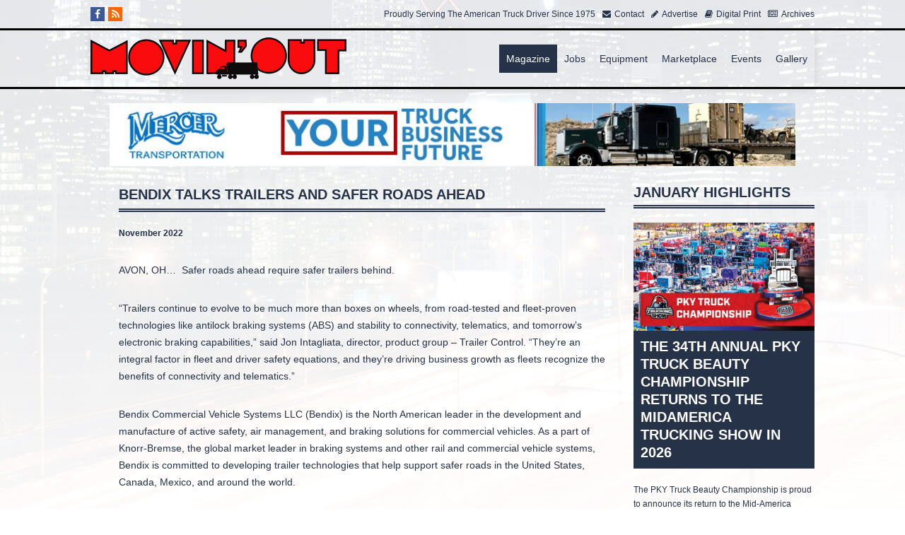

--- FILE ---
content_type: text/css
request_url: https://www.movinout.com/jobs/css/packed.css
body_size: -303
content:
@charset "utf-8";
/* CSS Document */

@import url(reset.css);
@import url(structure.css);
@import url(navigation.css);
@import url(content.css);
@import url(tables.css);
@import url(forms.css);

@import url(signup.css);

@import url(responsive.css);

@import url(theme.css);


--- FILE ---
content_type: text/css
request_url: https://www.movinout.com/css/website.css
body_size: 505
content:

a.button.count {
	padding: 5px 15px;
	
	line-height: 30px;
}

a.button.count span {
	display: inline-block;
	
	margin-right: 5px;
	width: 30px;
	
	border-radius: 50%;
	
	color: #000; /* black */
	font-weight: bold;
	
	background-color: #fff; /* white */
}





.col-1-2:nth-child(2n + 1) {
	clear: left;
}





main figure {
	/*padding-bottom: 20%; /* dev */
	/*padding-bottom: 75%;
	
	background-color: #ddd; /* dev */
}

main figure/*.fit*/ {
	padding: 0;
	overflow: auto;
}

main figure/*.fit*/ img {
	position: relative;
	top: auto;
	left: auto;
	
	width: 100%;
	
	transform: none;
}





figure.placeholder {
	padding-bottom: 20%; /* dev */
	
	/*background-color: #ddd; /* dev */
}





ul.links {
	/*margin: 0 0 20px;*/
	margin: 0;
	padding: 10px 0 0;
	
	list-style: none;
	
	border-top: 1px dashed #000; /* dev */
}

ul.links li {
	margin: 0 0 10px;
	padding: 0 0 10px;
	
	border-bottom: 1px dashed #000; /* dev */
}

ul.links li:last-child {
	margin-bottom: 0;
}





ul.results {
	margin: 0;
	padding: 20px 0 0;
	
	list-style: none;
	
	border-top: 1px dashed #000; /* dev */
}

ul.results:before,
ul.results:after {
	display: table;
	
	clear: both;
	
	content: " ";
}

ul.results li {
	margin: 0 0 20px;
	padding: 0 0 20px;
	
	border-bottom: 1px dashed #000; /* dev */
}

ul.results li:before,
ul.results li:after {
	display: table;
	
	clear: both;
	
	content: " ";
}

ul.results li:last-child {
	margin-bottom: 0;
}

ul.results div.image {
	float: left;
	
	padding-right: 20px;
	width: 30%;
	
	/*background-color: #cff; /* dev */
}

ul.results div.image a {
	display: block;
}

ul.results div.image figure {
	/*padding-bottom: 75%;*/
	padding-bottom: 50%; /* dev */
	overflow: hidden;
	
	/*background-color: #fc3; /* dev */
	/*background-color: #ddd; /* dev */
}

ul.results div.image figure img {
	position: absolute;
	top: 50%;
	left: 50%;
	
	width: auto;
	max-width: 100%;
	height: auto;
	max-height: 100%;	
	
	-webkit-transform: translate(-50%, -50%);
	    -ms-transform: translate(-50%, -50%);
	        transform: translate(-50%, -50%);
}

ul.results div.body {
	float: left;
	
	width: 70%;
}

ul.results h3 {
	margin: 0 0 10px;
	
	background-color: transparent;
}

ul.results h3 a {
	display: block;
}

ul.results div.meta {
	margin-bottom: 10px;
}





section {
	border: 1px dashed #f00; /* dev */
}

section.widget {
	border-color: #00f; /* dev */
}

section > h1:first-child,
section > h2:first-child,
section > h3:first-child,
section > h4:first-child,
section > h5:first-child,
section > h6:first-child {
	margin-top: 0;
}





div.article {
	/*margin-bottom: 20px;*/
	/*margin-bottom: 40px;*/
}

div.article div.image {
	margin-bottom: 20px;
	
	border-bottom: 1px dashed #f0f; /* dev */
}

div.article div.image a {
	display: block;
}

div.article div.image h3 {
	/*position: absolute;
	right: 0;
	bottom: 0;
	left: 0;*/
	
	margin: 0;
}

div.article div.meta {
	margin-bottom: 20px;
	
	background-color: #ff9; /* dev */
}

div.article div.meta:before,
div.article div.meta:after {
	display: table;
	
	clear: both;
	
	content: " ";
}

div.article div.meta div.about,
div.article div.meta div.social {
	float: left;
	
	width: 50%;
	
	background-color: #fcf; /* dev */
}

div.article div.meta div.social {
	text-align: right;
	
	background-color: #fc3; /* dev */
}

div.article div.description {
	/*margin-bottom: 20px;*/
}


--- FILE ---
content_type: text/css
request_url: https://www.movinout.com/global/global.css
body_size: 1345
content:

/* global: structure */

body {
	font: 12px/20px Arial, Helvetica, sans-serif;
	
	background-color: #f2f2f2; /* dev */
}

div.wrapper {
	margin: 20px auto;
	/*padding: 0 20px;
	max-width: 1024px;*/
	max-width: 100%;
	
	background-color: #cf9; /* dev */
}

div.container {
	margin: 0 auto;
	max-width: 1024px;
	
	background-color: #cff; /* dev */
}

header {
	padding: 10px 0;
	height: 80px;
	
	background-color: #ffc; /* dev */
}

header:before,
header:after {
	display: table;
	
	clear: both;
	
	content: " ";
}

main {
	/*padding-top: 40px;*/
	padding-top: 0;
}

main:before,
main:after {
	display: table;
	
	clear: both;
	
	content: " ";
}

article:before,
article:after {
	display: table;
	
	clear: both;
	
	content: " ";
}

aside:before,
aside:after {
	display: table;
	
	clear: both;
	
	content: " ";
}

article {
	float: left;
	
	/*padding-right: 40px;*/
	padding-right: 20px;
	width: 75%;
}

aside {
	float: right;
	
	width: 25%;
}

footer {
	/*margin-top: 40px;*/
	
	background-color: #ffc; /* dev */
}

/**/

main.home article,
main.jobs article,
main.companies article,
main.details article,
main.signup article,
main.listings article {
	float: none;
	
	padding: 0;
	width: 100%;
}

/**/

div.viewport {
	display: none;
	
	height: 20px;
	
	color: #fff; /* white */
	font-family: Arial, Helvetica, sans-serif;
	font-size: 12px;
	line-height: 20px;
	text-align: center;
	
	background-color: #00f; /* blue */
}





/* global: navigation */

nav ul {
	margin: 0;
	padding: 0;
	
	list-style: none;
}

nav ul:before,
nav ul:after {
	display: table;
	
	clear: both;
	
	content: " ";
}

nav li {
	float: left;
	
	margin: 0;
	padding: 0;
}

nav li a {
	display: block;
}





/* global: navigation: site */

nav.site {
	background-color: #9cf; /* dev */
}

nav.site li {
	margin-right: 10px;
}

nav.site li.active a {
	color: #f00; /* dev */
	font-weight: bold;
}





/* global: navigation: hamburger */

nav.site a.hamburger {
	display: none;
	
	position: absolute;
	top: 0;
	right: 0;
	
	text-decoration: none;
	
	/*background-color: #06f; /* blue */
	background-color: #263248; /* dark blue grey */
}

nav.site a.hamburger i.fa {
	display: block;
	
	width: 40px;
	height: 40px;
	
	color: #fff; /* white */
	font-size: 14px;
	line-height: 40px;
	text-align: center;
}

nav.site a.hamburger:hover {
	/*background-color: #039; /* darker blue */
	background-color: #263248; /* dark blue grey */
}

nav.site a.hamburger.active {
	/*background-color: #090; /* green */
}

nav.site a.hamburger.active i.fa.fa-bars::before {
	content: "\f00d"; /* fa-close */
}

@media screen and (max-width: 768px) {
	
	nav.site {
		/*display: none;*/
		
		position: absolute;
		right: 0;
		top: 10px;
		z-index: 900;
		
		/*padding: 20px 10px;*/
		width: auto;
		
		/*background-color: #06f; /* blue */
	}
	
	nav.site ul {
		/*display: block;*/
		display: none;
		
		margin-top: 40px;
		padding: 20px;
		
		/*background-color: transparent;*/
		/*background-color: #06f; /* blue */
		background-color: #263248; /* dark blue grey */
	}
	
	nav.site li {
		float: none;
		
		margin: 0;
	}
	
	nav.site li a {
		padding: 0 10px;
		
		color: #fff; /* white */
		text-align: left;
	}
	
	nav.site li a:hover,
	nav.site li.active a {
		/*color: #fff; /* white */
		color: #263248; /* dark blue grey */
		
		/*background-color: #039; /* darker blue */
		background-color: #fff; /* white */
	}
	
	nav.site a.hamburger {
		display: block;
	}
	
}




/* global: navigation: top */

nav.top {
	/*position: absolute;
	top: 0; 
	right: 0;*/
	
	background-color: #9fc; /* dev */
}

nav.top li {
	margin-left: 10px;
}

nav.top li.active a {
	color: #f00; /* dev */
	font-weight: bold;
}

nav.top li a i.fa {
	margin-right: 5px;
}





/* global: navigation: footer */





/* global: navigation: pages */

nav.pages {
	float: none;
	
	padding-left: 5px;
	max-width: 100%;
	height: 40px;
	
	text-align: center;
}

nav.pages ul {
	display: inline-block;
}

nav.pages li {
	margin-right: 5px;
}

nav.pages li a {
	display: block;
	
	width: 40px;
	height: 40px;
	
	color: #fff; /* white */
	cursor: pointer;
	line-height: 40px;
	text-align: center;
	text-decoration: none;
	
	background-color: #06f; /* blue */
}

nav.pages li a:hover {
	background-color: #039; /* darker blue */
}

nav.pages li.active a {
	background-color: #000; /* black */
}

nav.pages li.first a,
nav.pages li.previous a,
nav.pages li.next a,
nav.pages li.last a {
	font-size: 16px;
}

nav.pages li span {
	display: none;
}

nav.pages li.disabled {
	display: none;
}

nav.pages li a i.fa {
	line-height: inherit;
}




/* global: content */

.left {
	text-align: left;
}

.center {
	text-align: center;
}

.right {
	text-align: right;
}

.hide {
	display: none;
}





/* global: content: anchors */

a {
	color: #00f; /* blue */
	font-weight: inherit;
}

a:hover {
	color: #00c; /* darker blue */
}

a:active {
	color: #f00; /* red */
}





/* global: content: anchors: buttons */

a.button {
	display: inline-block;
	
	padding: 10px 15px;
	
	color: #fff; /* white */
	cursor: pointer;
	text-align: center;
	text-decoration: none;
	white-space: nowrap;
	
	background-color: #00f; /* blue */
}

a.button:hover {
	background-color: #00c; /* darker blue */
}

a.button i.fa {
	margin-right: 5px;
	
	font-size: 14px;
}





/* global: content: columns */

.cols {
	margin: 0 -10px;
	/*margin: 0 -20px;*/
}

.cols:before,
.cols:after {
	display: table;
	
	clear: both;
	
	content: " ";
}

[class*="col-"] {
	float: left;
	
	padding: 0 10px;
	/*padding: 0 20px;*/
}

.col-1-2 {
	width: 50%;
}

.col-1-3 {
	width: 33.333%;
	width: calc(1/3 * 100%);
}

.col-1-4 {
	width: 25%;
}

.col-1-5 {
	width: 20%;
}

.col-1-6 {
	width: 16.666%;
	width: calc(1/6 * 100%);
}

.col-2-3 {
	width: 66.666%;
	width: calc(2/3 * 100%);
}

.col-3-4 {
	width: 75%;
}

.col-2-5 {
	width: 40%;
}

.col-4-5 {
	width: 80%;
}






/* global: content: headings */

h1,
h2,
h3,
h4,
h5,
h6 {
	margin: 40px 0 20px;
	
	font-weight: bold;
	
	background-color: #9f6; /* dev */
}

/**/

h1,
h2 {
	margin-top: 0;
}

h1 i.fa,
h2 i.fa,
h3 i.fa,
h4 i.fa,
h5 i.fa,
h6 i.fa {
	margin-right: 5px;
	
	font-size: 14px;
}





/* global: content: images */

/**/

header div.logo img {
	display: block;
	
	width: auto;
	height: 60px;
}

/**/

footer div.logo img {
	display: block;
	
	width: auto;
	height: 40px;
}





/* global: content: images: placeholders */

figure.placeholder {
	padding-bottom: 75%;
	width: 100%;
	
	background-color: #9ff; /* dev */
}

figure.placeholder div {
	position: absolute;
	top: 0;
	right: 0;
	bottom: 0;
	left: 0;
}

figure.placeholder div:after {
	position: absolute;
	top: 50%;
	left: 50%;
	z-index: 1;
	
	color: #000; /* dev */
	content: "\f03e"; /* fa-picture-o */
	font-family: FontAwesome;
	font-size: 28px;
	/*font-size: 56px;*/
	font-style: normal;
	font-weight: normal;
	line-height: 1;
	text-decoration: inherit;
	
	-webkit-transform: perspective(1px) translateX(-50%) translateY(-50%);
	    -ms-transform: perspective(1px) translateX(-50%) translateY(-50%);
	        transform: perspective(1px) translateX(-50%) translateY(-50%);
}





/* global: content: sections */

section {
	margin-bottom: 20px;
	/*padding: 20px;*/
	padding: 0;
	
	background-color: #fff; /* white */
	/*background-color: transparent;*/
}

section.meta {
	margin-bottom: 20px;
	padding: 0;
	
	background-color: #ff0; /* dev */
}

section.meta:before,
section.meta:after {
	display: table;
	
	clear: both;
	
	content: " ";
}


--- FILE ---
content_type: text/css
request_url: https://www.movinout.com/global/theme.css
body_size: 1948
content:

/* theme: structure */

body {
	color: #263248; /* dark blue grey */
	
	background: url("../images/body-bg.jpg") center top no-repeat;
}

div.wrapper {
	background-color: transparent;
}

div.container {
	background-color: transparent;
}

header {
	background-color: transparent;
}

article {
	padding-right: 40px;
}

footer {
	margin: 0;
	
	color: rgba(255, 255, 255, 0.5); /* white */
	
	background-color: transparent;
}

/**/

div.wrapper.top {
	margin: 0;
	padding: 0 20px;
}

div.wrapper.top div.container {
	padding: 10px 0;
	height: 40px;
}

/**/

div.wrapper.header {
	margin: 0;
	padding: 0 20px;
	
	border-top: 3px solid #000; /* black */
	border-bottom: 3px solid #000; /* black */
}



div.wrapper.header div.container {
	padding: 0;
}

/**/

div.wrapper.hero {
	margin: 0;
	padding: 40px 20px 20px;
	
	color: #fff; /* white */
	
	background: url("../images/hero-bg.jpg") center top no-repeat;
	background-size: cover;
}

/**/

div.wrapper.footer {
	margin: 0;
	padding: 0 20px;
	
	color: #fff; /* white */
	
	background: url("../images/footer-bg.jpg") center top no-repeat;
	background-size: cover;
}

div.wrapper.footer div.container {
	padding: 40px 0;
}





/* theme: navigation: site */

nav.site {
	position: absolute;
	top: 20px;
	right: 0;
	z-index: 1000;
	
	background-color: transparent;
}

nav.site li {
	/*margin: 0 0 0 20px;*/
	margin: 0;
}

nav.site li a {
	padding: 10px;
	
	font-size: 14px;
	text-decoration: none;
}

nav.site li.active a {
	color: #fff; /* white */
	font-weight: normal;
	
	background-color: #263248; /* dark blue grey */
}





/* theme: navigation: site: hamburger */

nav.site a.hamburger {
	background-color: #263248; /* dark blue grey */
}

nav.site a.hamburger:hover {
	background-color: #263248; /* dark blue grey */
}

@media screen and (max-width: 768px) {
	
	nav.site ul {
		background-color: #263248; /* dark blue grey */
	}
	
	nav.site li a:hover,
	nav.site li.active a {
		color: #263248; /* dark blue grey */
		
		background-color: #fff; /* white */
	}
	
}





/* theme: navigation: top */

nav.top {
	float: right;
	
	height: 20px;
	
	background-color: transparent;
}

nav.top li a {
	text-decoration: none;
}





/* theme: navigation: pages */

nav.pages li a {
	background-color: #263248; /* dark blue grey */
}

nav.pages li a:hover {
	background-color: #fa0b0d; /* red */
}

nav.pages li.active a {
	background-color: #259b24; /* green 500 */
}





/* theme: navigation: footer */

nav.footer li {
	margin-right: 10px;
}

nav.footer li a {
	color: rgba(255, 255, 255, 0.5); /* white */
	text-decoration: none;
}





/* theme: content: anchors */

a {
	color: #263248; /* dark blue grey */
}

a:hover {
	color: #fa0b0d; /* red */
}

/**/

h1 a,
h2 a,
h3 a,
h4 a,
h5 a,
h6 a {
	text-decoration: none;
}

/**/

div.logo a {
	display: block;
}

/**/

div.hero a {
	color: #fff; /* white */
}

/**/

footer a {
	color: #fff; /* white */
}





/* theme: content: anchors: buttons */

a.button {
	background-color: #263248; /* dark blue grey */
}

a.button:hover {
	color: #fff; /* white */
	
	background-color: #fa0b0d; /* red */
}

/**/

section.counts a.button {
	background-color: #fa0b0d; /* red */
}





/* theme: content: columns */

.cols {
	margin: 0 -20px;
}

[class*="col-"] {
	padding: 0 20px;
}

/**/

section.counts .cols {
	margin: 0 -10px;
}

section.counts [class*="col-"] {
	margin-bottom: 20px;
	padding: 0 10px;
}







/* theme: content: headings */

h1,
h2,
h3,
h4,
h5,
h6 {
	padding: 5px 0;
	
	border-bottom: 5px double #263248; /* dark blue grey */
	
	font-size: 20px;
	text-transform: uppercase;
	
	background-color: transparent;
}

div.hero h1,
div.hero h2,
div.hero h3,
div.hero h4,
div.hero h5,
div.hero h6 {
	border-color: #fff; /* white */
}





/* theme: content: highlights */

.hint {
	color: rgba(38, 50, 72, 0.5); /* dark blue grey */
}

.required {
	color: inherit;
}

.required:after {
	color: #fa0b0d; /* red */
	content: " *";
	font-weight: 500;
}





/* theme: content: horizontal rules */

/**/

div.hr {
	color: rgba(38, 50, 72, 0.5); /* dark blue grey */
}

div.hr:before {
	background-color: rgba(38, 50, 72, 0.5); /* dark blue grey */
}





/* theme: content: images */

main figure {
	background-color: rgba(38, 50, 72, 0.1); /* dark blue grey */
}

/*figure.hero  {
	padding-bottom: 50%;
	width: 100%;
	overflow: hidden;
}

figure.hero img {
	position: absolute;
	top: 0;
	right: 0;
	bottom: 0;
	left: 0;
}*/





/* theme: content: images: placeholders */

figure.placeholder {
	/*padding-bottom: 75% !important;*/
	
	background-color: rgba(38, 50, 72, 0.1); /* dark blue grey */
}

figure.placeholder div:after {
	color: inherit;
}

/**/

div.hero figure.placeholder {
	background-color: rgba(255, 255, 255, 0.25); /* white */
}





/* theme: content: lists */

/**/

ul.links {
	margin-top: 20px;
	
	border-color: #263248; /* dark blue grey */
}

ul.links li {
	border-color: #263248; /* dark blue grey */
}

/**/

div.hero ul.links {
	border-color: rgba(255, 255, 255, 0.25); /* white */
}

div.hero ul.links li {
	border-color: rgba(255, 255, 255, 0.25); /* white */
}

/*div.hero ul.links li:last-child {
	border: 0;
}

/**/

ul.results {
	/*border: 0;*/
	border-color: #263248; /* dark blue grey */
}

ul.results li {
	/*border: 0;*/
	border-color: #263248; /* dark blue grey */
}

ul.results div.meta,
ul.results div.meta div.about,
ul.results div.meta div.social {
	font-weight: bold;
}





/* theme: content: paragraphs */

p {
	background-color: transparent;
}





/* theme: content: sections */

section {
	border: 0;
	
	background-color: transparent;
}

aside section.widget {
	margin-bottom: 40px;
}

section > h1:first-child,
section > h2:first-child,
section > h3:first-child,
section > h4:first-child,
section > h5:first-child,
section > h6:first-child {
	margin-top: 20px;
}

div.hero section > h1:first-child,
div.hero section > h2:first-child,
div.hero section > h3:first-child,
div.hero section > h4:first-child,
div.hero section > h5:first-child,
div.hero section > h6:first-child {
	margin-top: 0;
}





/* theme: content: wrappers */

footer div.logo {
	margin-bottom: 20px;
}





/* theme: articles */

div.article div.image {
	border: 0;
}

div.article div.image h3 {
	/*margin-top: 10px;*/
	margin-top: 0;
	
	border-bottom: 0;
	
	background-color: #263248; /* dark blue grey */
}

div.article div.image h3 a {
	padding: 5px 10px;
	
	color: #fff; /* white */
}

div.article div.meta,
div.article div.meta div.about,
div.article div.meta div.social {
	font-weight: bold;
	
	background-color: transparent;
}

div.article div.body {
	font-size: 14px;
	line-height: 24px;
}





/* theme: forms: buttons */

button {
	background-color: #263248; /* dark blue grey */
}

button:hover {
	color: #fff; /* white */
	
	background-color: #fa0b0d; /* red */
}





/* theme: forms: labels */

label,
div.input label {
	background-color: transparent;
}





/* theme: forms: inputs */

div.input input[type="email"],
div.input input[type="file"],
div.input input[type="number"],
div.input input[type="password"],
div.input input[type="tel"],
div.input input[type="text"],
div.input input[type="url"],
div.input select,
div.input textarea,
div.input #card-element {
	border: 1px solid #90a4ae; /* blue grey 300 */
}

div.input select {
	text-overflow: "";
	
	-webkit-appearance: none;
	   -moz-appearance: none;
	        appearance: none;
}

/**/

:checked + span {
	background-color: #ffeb3b; /* yellow 500 */
}





/* theme: forms: fieldsets */

fieldset,
fieldset label,
fieldset div.to {
	background-color: transparent;
}





/* theme: equipment */

body.equipment main.listings article {
	float: left;
	
	width: 75%;
}

body.equipment main.listings aside {
	float: left;
	
	padding-right: 40px;
	width: 25%;
}

body.equipment main.details article {
	float: left;
	
	width: 75%;
}

body.equipment main.details aside {
	float: left;
	
	padding-left: 40px;
	width: 25%;
}

body.equipment ul.results div.price,
body.equipment main.details div.price {
	padding: 5px 0;
	
	border-bottom: 5px double #263248; /* dark blue grey */
	
	font-size: 20px;
	font-weight: bold;
	text-transform: uppercase;
	
	background-color: transparent;
}

body.equipment main.details div.price {
	padding: 5px 0;
	
	border-bottom: 5px double #263248; /* dark blue grey */
	
	font-size: 20px;
	text-transform: uppercase;
}

body.equipment main.details h2,
body.equipment main.details h3,
body.equipment main.details h4,
body.equipment main.details h5,
body.equipment main.details h6 {
	font-size: 16px;
}

body.equipment main.details h1 i.fa,
body.equipment main.details h2 i.fa,
body.equipment main.details h3 i.fa,
body.equipment main.details h4 i.fa,
body.equipment main.details h5 i.fa,
body.equipment main.details h6 i.fa {
	display: none;
}

body.equipment nav.filters {
	background-color: transparent;
}

body.equipment section.tools {
	background-color: transparent;
}

body.equipment nav.share {
	background-color: transparent;
}

body.equipment nav.share li a {
	background-color: #263248; /* dark blue grey */
}

body.equipment nav.share li a:hover {
	color: #fff; /* white */
	
	background-color: #fa0b0d; /* red */
}

body.equipment ul.results h3 {
	float: none;
	
	padding: 5px 0;
	width: 100%;
}

body.equipment section.meta {
	padding: 10px 15px;
	
	/*background-color: #fff59d; /* yellow 200 */
	background-color: rgba(38, 50, 72, 0.1); /* dark blue grey */
}


body.equipment ul.results div.image figure {
	padding-bottom: 75% !important;
	overflow: hidden !important;
}

/* content: slideshow */

div.slideshow {
	background-color: #eceff1; /* blue grey 50 */
}

div.slideshow figure {
	background-color: #eceff1; /* blue grey 50 */
}

div.slideshow div.slides div.slide div.count {
	padding: 10px 15px;
	
	/*border-radius: 0 10px 0 0;*/
	
	background-color: rgba(0, 0, 0, 0.5); /* 50% black */
}

div.slideshow a.play,
div.slideshow a.previous,
div.slideshow a.next {
	/*border-radius: 10px;*/
	
	background-color: rgba(0, 0, 0, 0.5); /* 50% black */
}

main.details a.expand {
	top: 1px;
	right: 20px;
}


@media screen and (max-width: 1024px) {
	
	body.equipment main.details article,
	body.equipment main.details aside {
		float: none;
		
		width: 100%;
	}
	
	body.equipment main.details aside {
		padding-left: 0;
	}
	
}

@media screen and (max-width: 768px) {
	
	body.equipment main.listings article {
		float: none;
		
		width: 100%;
	}
	
	body.equipment main.listings aside {
		display: none;
		
		float: none;
		
		margin: 0 0 20px;
		padding-right: 0;
		width: 100%;
	}
	
	body.equipment main.listings aside.active {
		display: block;
	}
	
}





/* theme: jobs */

body.jobs main.details {
	max-width: 100%;
}

body.jobs main.details article {
	max-width: 100%;
}

body.jobs main.details section > div {
	margin: 0 auto;
	max-width: 768px;
}

body.jobs nav.main {
	margin-bottom: 40px;
	padding-bottom: 20px;
	
	border-bottom: 5px double #263248; /* dark blue grey */
}

body.jobs nav.main ul {
	background-color: transparent;
}

body.jobs nav.main li {
	/*margin: 0 0 0 20px;*/
	margin: 0;
}

body.jobs nav.main li a {
	padding: 10px;
	
	/*font-size: 16px;*/
	font-size: 14px;
	text-decoration: none;
}

body.jobs nav.main li.active a {
	color: #fff; /* white */
	font-weight: normal;
	
	background-color: #263248; /* dark blue grey */
}

body.jobs section.meta {
	background-color: transparent;
}

body.jobs main.results section.results li p {
	margin: 10px 0 0;
}

body.jobs td,
body.jobs tr:last-child td {
	padding: 5px 0;
	
	border-bottom: 1px dashed;
	border-color: rgba(38, 50, 72, 0.5); /* dark blue grey */
}

body.jobs ul.features {
	border: 0;
}

body.jobs section.hero {
	padding: 20px;
	
	background-color: #263248; /* dark blue grey */
}

body.jobs section.hero h1 {
	padding-bottom: 20px;
	
	border-color: #fff; /* white */
}

body.jobs section.hero figure.placeholder {
	background-color: rgba(255, 255, 255, 0.25); /* white */
}

body.jobs section.hero td {
	padding: 2px 0;
}

body.jobs section.hero a {
	color: #fff; /* white */
}

body.jobs div.input label {
	background-color: transparent;
}






@media screen and (max-width: 1024px) {
	
	header {
		height: 60px;
	}
	
	nav.site {
		top: 10px;
	}
	
	header div.logo img {
		height: 40px;
	}
	
	article,
	aside {
		float: none;
		
		padding-right: 0;
		width: 100%;
	}
	
}


--- FILE ---
content_type: text/css
request_url: https://www.movinout.com/jobs/css/reset.css
body_size: 281
content:

/* reset */

html,body,div,span,applet,object,iframe,h1,h2,h3,h4,h5,h6,p,blockquote,pre,a,abbr,acronym,address,big,cite,code,del,dfn,em,font,img,ins,kbd,q,s,samp,small,strike,strong,sub,sup,tt,var,b,u,i,center,dl,dt,dd,ol,ul,li,fieldset,form,label,legend,table,caption,tbody,tfoot,thead,tr,th,td{margin:0;padding:0;border:0;outline:0;font-size:100%;font-weight:normal;background:transparent;}body{line-height:1;}ol,ul{list-style:none;}blockquote,q{quotes:none;}blockquote:before,blockquote:after,q:before,q:after{content:'';content:none;}:focus{outline:0;}ins{text-decoration:none;}del{text-decoration:line-through;}table{/*border-collapse:collapse;*/border-spacing:0;}input,select,textarea{margin:0;}div,p,ul{position:relative;}

*,
*:after,
*:before {
	position: relative;
	
	     box-sizing: border-box;
    -moz-box-sizing: border-box;
}





/* reset: html5 for older "modern" browsers */

article,
aside,
figcaption,
figure,
footer,
header,
hgroup,
main,
nav,
section {
	display: block;
	
	position: relative;
	
	margin: 0;
	padding: 0;
}





/* reset: address */

address {
	font-style: normal;
}





/* reset: printable */

.printable {
	display: none;
}





/* reset: formatting */

strong {
	font-weight: bold;
}





/* reset: lists */

ol,
ul {
	/*margin-bottom: 15px;*/
	margin-bottom: 20px;
	padding-left: 40px;
	
	list-style: decimal outside;
}

ul {
	list-style-type: disc;
}

ol li,
ul li {
	margin-bottom: 10px;
}

ol li:last-child,
ul li:last-child {
	margin-bottom: 0;
}

ol ol,
ol ul,
ul ul,
ul ol {
	margin-top: 10px;
}


--- FILE ---
content_type: text/css
request_url: https://www.movinout.com/jobs/css/structure.css
body_size: 82
content:

/* structure */

body {
	font: 12px/20px Arial, Helvetica, sans-serif;
}

div.wrapper {
	margin: 0 auto;
	padding: 0 20px;
	max-width: 1024px;
}

div.container {
}

header {
	padding: 10px 0;
	height: 80px;
	
	background-color: #ffc; /* dev */
}

header:before,
header:after {
	display: table;
	
	clear: both;
	
	content: " ";
}

main {
	padding-top: 40px;
}

main:before,
main:after {
	display: table;
	
	clear: both;
	
	content: " ";
}

article:before,
article:after {
	display: table;
	
	clear: both;
	
	content: " ";
}

aside:before,
aside:after {
	display: table;
	
	clear: both;
	
	content: " ";
}

footer {
	margin-top: 40px;
	
	background-color: #ffc; /* dev */
}

/**/

main.details article {
	margin: 0 auto;
	padding: 0;
	width: 100%;
	max-width: 768px;
}





/**/

div.testmode,
div.viewport,
div.ghosting {
	height: 20px;
	
	color: #fff; /* white */
	font-family: Arial, Helvetica, sans-serif;
	font-size: 12px;
	line-height: 20px;
	text-align: center;
	
	background-color: #f00; /* red */
}

div.viewport {
	background-color: #06f; /* blue */
}

div.ghosting {
	background-color: #090; /* green */
}


--- FILE ---
content_type: text/css
request_url: https://www.movinout.com/jobs/css/content.css
body_size: 1596
content:

/* content */

.left {
	text-align: left;
}

.center {
	text-align: center;
}

.right {
	text-align: right;
}

.hide {
	display: none;
}





/* content: anchors */

a {
	color: #06f; /* blue */
	font-weight: inherit;
}

a:hover {
	color: #039; /* darker blue */
}

a:active {
	color: #f00; /* red */
}

/**/

header a.logo {
	display: block;
	
	margin-right: 60px;
}





/* content: anchors: buttons */

a.button {
	display: inline-block;
	
	margin-right: 3px;
	padding: 10px 20px;
	
	border: 0;
	
	color: #fff; /* white */
	cursor: pointer;
	font-family: inherit;
	font-size: inherit;
	font-weight: bold;
	line-height: 20px;
	text-align: center;
	text-decoration: none;
	white-space: nowrap;
	
	background-color: #090; /* green */
}

a.button:hover {
	background-color: #060; /* darker green */
}

a.button i.fa {
	margin-right: 5px;
	
	font-size: 14px;
}

/**/

a.button.block {
	display: block;
	
	margin: 0;
}





/* content: anchors: button groups */

/*div.buttons {
	margin-right: -5px;
}

div.buttons:before,
div.buttons:after {
	display: table;
	
	clear: both;
	
	content: " ";
}

div.buttons > div {
	float: left;
	
	padding-right: 5px;
}*/





/* content: columns */

.cols {
	margin: 0 -10px;
}

.cols:before,
.cols:after {
	display: table;
	
	clear: both;
	
	content: " ";
}

[class*="col-"] {
	float: left;
	
	padding: 0 10px;
}

.col-1-2 {
	width: 50%;
}

.col-1-2:nth-child(2n + 1){
	clear: left;
}

.col-1-3 {
	width: 33.333%;
	width: calc(1/3 * 100%);
}

.col-1-3:nth-child(3n + 1){
	clear: left;
}

.col-1-4 {
	width: 25%;
}

.col-1-4:nth-child(4n + 1){
	clear: left;
}

.col-1-5 {
	width: 20%;
}

.col-1-5:nth-child(5n + 1){
	clear: left;
}

.col-1-6 {
	width: 16.666%;
	width: calc(1/6 * 100%);
}

.col-1-6:nth-child(6n + 1){
	clear: left;
}

.col-2-3 {
	width: 66.666%;
	width: calc(2/3 * 100%);
}

.col-3-4 {
	width: 75%;
}

.col-2-5 {
	width: 40%;
}

.col-4-5 {
	width: 80%;
}





/* content: headings */

h1,
h2,
h3,
h4,
h5,
h6 {
	margin: 40px 0 20px;
	
	font-weight: bold;
	
	background-color: #9ff; /* dev */
}

h1,
h2 {
	margin-top: 0;
}

h1 i.fa,
h2 i.fa,
h3 i.fa,
h4 i.fa,
h5 i.fa,
h6 i.fa {
	margin-right: 5px;
	
	font-size: 14px;
}





/* content: highlights */

.hint {
	color: #999; /* grey */
}

.required {
	color: #f00; /* dev */
	font-weight: bold;
}





/* content: horizontal rules */

/**/

div.hr {
	margin: 20px 0;
	
	color: #ccc; /* grey */
	text-align: center;
}

div.hr:before {
	position: absolute;
	top: 10px;
	left: 0;
	
	width: 100%;
	height: 1px;
	
	content: "";
	
	background-color: #ccc; /* grey */
}

div.hr span {
	display: inline-block;
	
	z-index: 1;
	
	padding: 0 20px;
	
	background-color: #fff; /* whtie */
}





/* content: images */

figure img {
	display: block;
	
	width: 100%;
	height: auto;
}

/**/

main figure {
	/*padding-bottom: 75%;*/
	padding-bottom: 50%;
	overflow: hidden;
	
	background-color: #0cf; /* dev */
}

main figure img {
	position: absolute;
	top: 50%;
	left: 50%;
	
	width: auto;
	max-width: 100%;
	height: auto;
	max-height: 100%;	
	
	-webkit-transform: translate(-50%, -50%);
	    -ms-transform: translate(-50%, -50%);
	        transform: translate(-50%, -50%);
}

/**/

header a.logo img {
	display: block;
	
	width: auto;
	height: 60px;
}





/* content: images: placeholders */

figure.placeholder {
	padding-bottom: 50%;
	width: 100%;
	
	background-color: #fafafa; /* dev */
}

figure.placeholder div {
	position: absolute;
	top: 0;
	right: 0;
	bottom: 0;
	left: 0;
}

figure.placeholder div:after {
	position: absolute;
	top: 50%;
	left: 50%;
	z-index: 1;
	
	color: #000; /* dev */
	content: "\f03e"; /* fa-picture-o */
	font-family: FontAwesome;
	font-size: 56px;
	font-style: normal;
	font-weight: normal;
	line-height: 1;
	text-decoration: inherit;
	
	-webkit-transform: perspective(1px) translateX(-50%) translateY(-50%);
	    -ms-transform: perspective(1px) translateX(-50%) translateY(-50%);
	        transform: perspective(1px) translateX(-50%) translateY(-50%);
}





/* content: lists: features */

ul.features {
	margin: 0;
	padding: 0;
	
	border-bottom: 1px solid #000; /* dev */
	
	list-style: none;
}

ul.features li {
	margin: 0;
	padding: 2px 0;
	
	line-height: 16px;
}





/* content: lists: results */

main.results section.results ul {
	margin: 0 -20px 20px;
	padding: 0;
	
	list-style: none;
}

main.results section.results ul:before,
main.results section.results ul:after {
	display: table;
	
	clear: both;
	
	content: " ";
	
}

main.results section.results ul li {
	float: left;
	
	margin: 0 0 20px;
	padding: 20px 20px 0;
	width: 33.333%;
	width: calc(1/3 * 100%);
	overflow: hidden;
}

main.results section.results ul li:nth-child(3n + 1) {
	clear: left;
}

main.results section.results li li > div {
	padding: 20px;
}

main.results section.results ul li div.logo {
	margin-bottom: 20px;
}

/*main.results section.results ul li div.content {
	margin: 0 0 20px;
}*/

main.results section.results ul li div.logo a {
	display: block;
}

/**/

main.results.jobs section.results ul li div.logo {
	display: none;
}

main.results section.results ul li div.action {
	display: none;
}

main.results section.results ul li h3 {
	margin-top: 0;
	margin-right: 0;
	
	text-align: center;
}

main.results section.results ul li h3 a {
	display: block;
}

main.results section.results ul li table {
	width: 100%;
}

main.results section.results ul li td {
	text-align: right;
}

main.results section.results ul li td.label {
	text-align: left;
}

main.results section.results ul li p.description {
	margin-bottom: 0;
}





/* content: lists: jobs */

ul.jobs {
	margin: 0 0 40px;
	padding: 0;
	
	list-style: none;
}

ul.jobs li {
	margin: 0;
	padding: 10px 0;
}

ul.jobs li p {
	margin: 0;
	
	line-height: 16px;
}





/* content: lists: footer */

footer ul {
	margin: 0;
	padding: 0;
	
	list-style: none;
}

footer ul li {
	margin: 0;
	padding: 0;
}

footer ul li a {
	display: block;
	
	/*overflow: hidden;
	
	white-space: nowrap;*/
}

footer ul li p {
	margin: 0 0 20px;
	/*max-height: 40px;
	overflow: hidden;
	
	white-space: normal;*/
}





/* content: lists: stately */

ul.stately {
	width: 100%;
	/*font-size: 320px; /* this will be adjusted via javascript so it acts "responsively" */
	
	background: none !important;
}

ul.stately li {
	transition: none !important;
}





/* content: paragraphs */

p {
	margin: 20px 0;
	
	background-color: #cfc; /* dev */
}

/**/

p.success {
	background-color: #9f6; /* dev */
}

p.error {
	background-color: #f9f; /* dev */
}

p.notice {
	background-color: #3cf; /* dev */
}

p.warning {
	background-color: #f90; /* dev */
}

/**/

p.copyright {
	margin-bottom: 0;
}

p.version {
	margin-top: 0;
}





/* content: sections */

section.search {
	margin-bottom: 20px;
}

section.meta {
	margin-bottom: 20px;
	padding: 0;
	
	background-color: #ff0; /* dev */
}

section.hero {
	padding: 20px 0;
	
	color: #fff; /* white */
	
	background-color: #f3f; /* dev */
}

section.video {
	margin: 40px 0;
	padding-bottom: 56.25%;
	width: 100%;
	
	background-color: #000; /* black */
}

section.video iframe {
	position: absolute;
	top: 0;
	left: 0;
	
	width: 100%;
	height: 100%;
}





/* content: errors */

div.error {
	margin-bottom: 20px;
	padding: 0 20px 20px;
	
	color: #fff; /* white */
	
	background-color: #f00; /* dev */
}

div.error h1 {
	margin: 0 -20px;
	background-color: #900; /* dev */
}

div.error p {
	background-color: transparent;
}

div.error ul {
	margin-bottom: 0;
}

div.error ul li {
	margin-bottom: 0;
}





/**/

div.source {
	margin-top: 20px;
	
	text-align: center;
}

div.source img {
	width: auto;
	max-height: 20px;
}





/**/

div.description p {
	margin: 0 0 20px;
}

div.description ol li,
div.description ul li {
	margin-bottom: 0;
}

div.description ol ol,
div.description ul ul {
	margin-top: 0;
	margin-bottom: 0;
}





/* content: misc: pricing */

div.pricing {
	margin-top: 40px;
	padding: 30px 40px;
	
	color: #fff; /* white */
	
	background-color: #1db954; /* green */
}

div.pricing div.price {
	font-size: 30px;
	font-weight: bold;
	line-height: 40px;
	text-align: center;
}

div.pricing div.price span.month {
	font-size: 16px;
	font-weight: normal;
}

div.pricing ul {
	margin: 0 auto;
	padding: 20px;
	
	border-top: 1px solid #fff; /* white */
	border-bottom: 1px solid #fff; /* white */
	
	list-style: none;
}

div.pricing ul li {
	margin: 0 auto;
	padding: 0 0 0 20px;
	max-width: 240px;
}

div.pricing ul li:before {  
	display: block;
	
	position: absolute;
	top: 0;
	left: 0;
	
	width: 20px;
	height: 20px;
	
	color: #fff; /* white */
	content: "\f00c"; /* fa-picture-o */
	font-family: FontAwesome;
	font-size: 14px;
	text-align: left;
}

div.pricing div.discount {
	/*margin: 20px 40px 0;*/
	margin: 20px auto 0;
	max-width: 320px;
	
	line-height: 16px;
	text-align: center;
}


--- FILE ---
content_type: text/css
request_url: https://www.movinout.com/jobs/css/tables.css
body_size: -249
content:
/* tables */

table {
	width: 100%;
}

td {
	padding: 2px 0;
	
	border-bottom: 1px solid #000; /* dev */
	
	line-height: 16px;
	text-align: right;
	vertical-align: top;
}

tr:last-child td {
	border-bottom: 0;
}

th {
	font-weight: bold;
}

td.label {
	padding-right: 20px;
	min-width: 120px;
	
	font-weight: bold;
	text-align: left;
}

/**/

main.companies table,
main.jobs table {
	width: auto;
}

main.companies td,
main.jobs td {
	text-align: left;
}

--- FILE ---
content_type: text/css
request_url: https://www.movinout.com/jobs/css/theme.css
body_size: 2348
content:

div.viewport {
	/*display: none;*/
	
	background-color: #1976d2; /* blue 700 */
}

header,
footer,
nav.main,
nav.main ul,
h1,
h2,
h3,
h4,
h5,
h6,
main figure,
p,
section.meta,
div.input label,
div.input.checkbox label,
div.input.radio label,
fieldset,
fieldset label {
	background-color: transparent;
}





/* theme: reset */

body {
	font-family: "Roboto", sans-serif;
	font-size: 13px;
	font-weight: 400;
	
	/*background-color: #eceff1; /* blue grey 50 */
}

strong {
	font-weight: 500;
}





/* theme: structure */

div.wrapper {
	padding: 0;
	max-width: 100%;
}

header {
	padding: 10px 20px 10px 30px;
	
	/*border-bottom: 5px solid #1976d2; /* blue 700 */
	
	color: #eceff1; /* blue grey 50 */
	
	background-color: #263238; /* blue grey 900 */
}

/*main {
	margin: 0 auto;
	padding: 40px 40px 0;
	max-width: 1280px;
}

main.signup {
	max-width: 768px;
}

@media screen and (max-width: 1024px) {
	
	main {
		padding: 40px 20px 0;
	}
	
}*/

article {
	margin: 0 auto;
	padding: 0 40px;
	max-width: 1280px;
}

main.signup article {
	max-width: 768px;
}

@media screen and (max-width: 1024px) {
	
	article {
		padding: 0 20px;
	}
	
}

footer {
	/*border-top: 5px solid #4caf50; /* green 500 */
	
	color: #eceff1; /* blue grey 50 */
	/*text-align: center;*/
	
	background-color: #263238; /* blue grey 900 */
}

footer > div {
	margin: 0 auto;
	padding: 20px 40px;
	max-width: 1280px;
}

@media screen and (max-width: 1024px) {
	
	footer > div {
		padding: 20px;
	}
	
}





/* theme: navigation: main */

/*nav.main {
	position: absolute;
	top: 20px;
	right: 20px;
}*/

nav.main li {
	margin: 0;
}

nav.main li a {
	padding: 10px;
	
	color: #263248; /* dark blue grey */
	font-weight: normal;
	text-decoration: none;
}

nav.main li a:hover {
  color: #fa0b0d; /* red */
	background-color: transparent;
}

nav.main li.active a {
	border-radius: 0;
  color: #fff; /* white */
	font-weight: normal;
	
	background-color: #4caf50; /* green 500 */
}

nav.main a.hamburger {
	background-color: #1976d2; /* blue 700 */
}

nav.main a.hamburger:hover {
	background-color: #0d47a1; /* blue 900 */
}

@media screen and (max-width: 768px) {
	
	/* theme: navigation: main */
	
	nav.main {
		top: 20px;
	}
	
	nav.main ul {
		background-color: #1976d2; /* blue 700 */
	}
	
	nav.main li a {
		padding: 5px 20px;
	}
	
	nav.main li a:hover {
		background-color: #1565c0; /* blue 800 */
	}
	
	nav.main li.active a {
		background-color: #0d47a1; /* blue 900 */
	}
	
}





/* theme: navigation: pages */

nav.pages li a {
	background-color: #1976d2; /* blue 700 */
}

nav.pages li a:hover {
	background-color: #0d47a1; /* blue 900 */
}

nav.pages li.active a {
	background-color: #4caf50; /* green 500 */
}





/* theme: content: anchors */

a {
	color: #1976d2; /* blue 700 */
	/*font-weight: bold;*/
	font-weight: 500;
}

a:hover {
	color: #0d47a1; /* blue 900 */
}





/* theme: content: anchors: buttons */

a.button {
	color: #fff; /* white */
	font-weight: 500;
	
	background-color: #4caf50; /* green 500 */
}

a.button:hover {
	background-color: #388e3c; /* green 700 */
}

a.button.alt {
	background-color: #1976d2; /* blue 700 */
}

a.button.alt:hover {
	background-color: #0d47a1; /* blue 900 */
}

a.button.secondary {
	background-color: #607d8b; /* blue grey 500 */
}

a.button.secondary:hover {
	background-color: #455a64; /* blue grey 700 */
}

/**/

a.button.disabled {
	background-color: #455a64; /* blue grey 700 */
}





/* theme: content: columns */

.cols {
	margin: 0 -20px;
}

[class*="col-"] {
	/*float: left;*/
	
	padding: 0 20px;
}





/* theme: content: headings */

h1,
h2,
h3,
h4,
h5,
h6 {
	/*border-bottom: 1px solid #cfd8dc; /* blue grey 100 */
	
	font-size: 18px;
	font-weight: 500;
	line-height: 25px;
	
	/*background-color: #eceff1; /* blue grey 50 */
}

h1 {
	margin-bottom: 30px;
	
	font-size: 28px;
	line-height: 30px;
	
	background-color: transparent;
}

/**/

section.search h1 {
	margin-bottom: 20px;
	
	text-align: center;
}

/**/

main.results section.hero h1 {
	margin-bottom: 0;
}

/**/

h1 i.fa {
	margin-right: 10px;
	color: #4caf50; /* green 500 */
	font-size: 28px;
}





/* theme: content: highlights */

.hint {
	color: #78909C; /* blue grey 400 */
}

.required {
	color: inherit;
	font-weight: 500;
}

.required:after {
	color: #f44336; /* red 500 */
	content: " *";
	font-weight: 500;
}

.standout {
	color: #1976d2; /* blue 700 */
	font-weight: 500;
}





/* theme: content: horizontal rules */

/**/

div.hr {
	color: #cfd8dc; /* blue grey 100 */
}

div.hr:before {
	background-color: #cfd8dc; /* blue grey 100 */
}





/* theme: content: images */

/**/

main section.results figure,
main section.hero figure {
	background-color: #fff; /* white */
}





/* theme: content: images: placeholders */

figure.placeholder {
	background-color: #eceff1; /* blue grey 50 */
}





/* theme: content: lists: features */

ul.features {
	margin: 0;
	padding: 0;
	
	border: 0;
	
	list-style: none;
	
	background-color: transparent;
}

ul.features li {
	padding-left: 20px;
	
	background-color: transparent;
}

ul.features li:before {  
	display: block;
	
	position: absolute;
	top: 2px;
	left: 0;
	
	width: 20px;
	height: 18px;
	
	color: #4caf50; /* green 500 */
	content: "\f00c"; /* fa-check */
	font-family: FontAwesome;
	font-size: 14px;
	text-align: left;
}

ul.features li.phone:before {
	color: inherit;
	content: "\f095"; /* fa-phone */
}





/* theme: content: lists: results */

/*main.results section.results ul {
	margin-bottom: 20px;
}*/

main.results section.results ul li {
	margin: 0;
	padding: 20px;
}

main.results section.results ul li > div {
	padding: 30px 20px 20px;
	
	border: 1px solid #cfd8dc; /* blue grey 100 */
	
	background-color: #fff; /* white */
}

main.results section.results ul li figure.placeholder {
	background-color: transparent;
}

main.results section.results ul li h3 {
	margin: 0 -20px 20px;
}

main.results section.results ul li h3 a {
	padding: 5px 20px;
	
	/*color: #fff; /* white */
	color: #000 !important; /* black */
	text-decoration: none;
	
	/*background-color: #1976d2; /* blue 700 */
	background-color: #eceff1 !important; /* blue grey 50 */
}

main.results section.results ul li h3 a:hover {
	background-color: #0d47a1; /* blue 900 */
	
	filter: opacity(80%);
}

@media screen and (max-width: 1024px) {
	
	main.results section.results ul {
		margin: 0 -10px 20px;
	}
	
	main.results section.results ul li {
		padding: 20px 10px;
	}
	
	/*main.results section.results ul li > div {
		padding: 30px 10px 20px;
	}*/
	
}





/* theme: content: lists: jobs */

ul.jobs li {
	border-bottom: 1px dashed #cfd8dc; /* blue grey 100 */
}






/* theme: content: paragraphs */

p {
	margin: 30px 0;
}

/**/

p.copyright {
	text-align: center;
}

p.version {
	display: none;
}

/**/

section.meta p {
	margin: 0 auto;
	max-width: 768px;
}

/**/

footer ul li p {
	color: #90a4ae; /* blue grey 300 */
	font-size: 12px;
	line-height: 16px;
}

footer ul li p strong {
	color: #cfd8dc; /* blue grey 100 */
}





/* theme: content: sections */

section.search {
	margin: -40px 0 40px;
	/*padding: 30px 40px 20px;*/
	
	border-bottom: 1px solid #90a4ae; /* blue grey 300 */
	
	background-color: #cfd8dc; /* blue grey 100 */
}

section.search > div {
	margin: 0 auto;
	padding: 30px 40px 40px;
	max-width: 1280px;
}

@media screen and (max-width: 1024px) {
	
	section.search > div {
		padding: 30px 20px 20px;
	}
	
}

section.meta {
	text-align: center;
}

section.noresults {
	text-align: center;
}

section.video {
	margin-top: 0;
}

/*main.results */section.hero {
	/*margin: -40px 0 40px;*/
	
	background-color: #1976d2; /* blue 700 */
}

main.results section.hero {
	margin-bottom: 30px;
}





/* theme: content: errors */

div.error {
	padding: 20px;
	
	background-color: #f44336; /* red 500 */
}

div.error h1 {
	display: none;
}

div.error p {
	margin: 0 0 20px;
	
	font-weight: 500;
}





/* theme: content: misc: pricing */

div.pricing {
	background-color: #4caf50; /* green 500 */
}

div.pricing ul {
	border-color: rgba(255, 255, 255, 0.5); /* white */
}

div.pricing div.price span.month,
div.pricing div.discount {
	color: rgba(255, 255, 255, 0.75); /* white */
}





/* theme: tables */

td,
tr:last-child td {
	border-bottom: 1px dashed #cfd8dc; /* blue grey 100 */
}

td.label {
	font-weight: 500;
}





/* theme: forms: buttons */

button {
	font-weight: 500;
	
	background-color: #1976d2; /* blue 700 */
}

button:hover {
	background-color: #0d47a1; /* blue 900 */
}





/* theme: forms: inputs */

div.input input[type="email"],
div.input input[type="file"],
div.input input[type="number"],
div.input input[type="password"],
div.input input[type="tel"],
div.input input[type="text"],
div.input input[type="url"],
div.input select,
div.input textarea,
div.input #card-element {
	border: 1px solid #90a4ae; /* blue grey 300 */
}

div.input select {
	text-overflow: "";
	
	-webkit-appearance: none;
	   -moz-appearance: none;
	        appearance: none;
}

/**/

:checked + span {
	background-color: #ffeb3b; /* yellow 500 */
}





/* theme: forms: stripe */

#card-errors {
	margin-bottom: 10px;
	
	color: #f44336; /* red 500 */
	text-align: right;
}





/**/

main.details {
	padding: 0;
	max-width: 100%;
}

main.details article {
	max-width: 100%;
}

/*main.details */section.hero {
	/*color: #fff; /* white */
	color: #000 !important; /* black */
	
	/*background-color: #1976d2; /* blue 700 */
	background-color: #eceff1 !important; /* blue grey 50 */
}

main.details section:nth-child(2n + 3) {
	background-color: #eceff1; /* blue grey 50 */
}

main.details section > div {
	margin: 0 auto;
	padding: 40px;
	max-width: 768px;
}

@media screen and (max-width: 480px) {
	
	main.details section > div {
		padding: 40px 20px;
	}
	
}

main.details section.hero a {
	color: inherit;
}

main.details section h3:first-of-type {
	margin-top: 0;
}

@media screen and (max-width: 1024px) {
	
	main.details section .collapse-large [class*="col-"]:nth-child(n + 2) h3:first-of-type {
		margin-top: 40px;
	}
	
}

@media screen and (max-width: 768px) {
	
	main.details section .collapse-medium [class*="col-"]:nth-child(n + 2) h3:first-of-type {
		margin-top: 40px;
	}
	
}

@media screen and (max-width: 480px) {
	
	main.details section .collapse-small [class*="col-"]:nth-child(n + 2) h3:first-of-type {
		margin-top: 40px;
	}
	
}

main.details section.hero figure.placeholder {
	/*background-color: rgba(255, 255, 255, 0.1); /* white */
	background-color: #fff; /* white */
}

main.details td,
main.details tr:last-child td {
	border: 0;
}

main.details section.hero td {
	padding: 10px 0;
	
	border-bottom: 1px solid #cfd8dc; /* blue grey 100 */
}

main.details section.hero tr:last-child td {
	border: 0;
}

main.details ul.stately {
	width: auto;
	
	/*color: #eceff1; /* blue grey 50 */
	/*color: #cfd8dc; /* blue grey 100 */
	color: #b0bec5; /* blue grey 200 */
}

main.details ul.stately,
main.details ul.stately * {
	transition: none !important;
}





/**/

main.signup h1 {
	text-align: center;
}

main.signup h3,
main.signup h4,
main.signup h5,
main.signup h6 {
	margin-top: 60px;
	padding-bottom: 10px;
	
	border-bottom: 1px solid #cfd8dc; /* blue grey 100 */
}

/*main.signup p.required,*/
main.signup div.submit p {
	text-align: center;
}

main.signup form {
	/*padding-top: 60px;
	
	border-top: 1px solid #cfd8dc; /* blue grey 100 */
}

main.signup div.submit {
	margin-top: 60px;
	
	border-top: 1px solid #cfd8dc; /* blue grey 100 */
}

main.signup div.input.checkbox label {
	margin-bottom: 0;
	padding-bottom: 0;
}





/* rounded corners and shadows */

header {
	z-index: 1; /* for shadow */
	
	box-shadow: 0 2px 15px rgba(0, 0, 0, 0.1); /* black */
}

nav.main {
	z-index: 2; /* because above */
}

/*section.hero {
	z-index: -1;
}*/

nav.main li a,
nav.main a.hamburger,
nav.pages li a,
a.button,
/*section.hero,*/
main.details section.hero figure,
main.results section.results ul li > div,
div.pricing,
button,
div.input input[type="email"],
div.input input[type="file"],
div.input input[type="number"],
div.input input[type="password"],
div.input input[type="tel"],
div.input input[type="text"],
div.input input[type="url"],
div.input select,
div.input textarea,
div.input #card-element {
	border-radius: 5px;
	
	box-shadow: 0 2px 15px rgba(0, 0, 0, 0.1); /* black */
}

a.button,
button {
	border-radius: 20px;
}

nav.main li a {
	box-shadow: none;
}

nav.main li.active a {
	box-shadow: 0 2px 15px rgba(255, 255, 255, 0.1); /* white */
}

section.search {
	box-shadow: 0 2px 15px rgba(0, 0, 0, 0.1); /* black */
}

section.hero {
	border-radius: 0;
}

div.input input[type="email"]:focus,
div.input input[type="file"]:focus,
div.input input[type="number"]:focus,
div.input input[type="password"]:focus,
div.input input[type="tel"]:focus,
div.input input[type="text"]:focus,
div.input input[type="url"]:focus,
div.input select:focus,
div.input textarea:focus {
	border-color: #2196F3; /* blue 500 */
	
	box-shadow: 0 2px 15px rgba(33, 150, 243, 0.5); /* blue 500 */
}


--- FILE ---
content_type: application/x-javascript
request_url: https://www.movinout.com/ads/deliver.php?spot=3
body_size: -47
content:
document.write("<div style=\"display: block; margin: 0 auto; padding: 0; max-width: 970px;\">")
document.write("<a href=\"https://www.movinout.com/ads/click.php?banner=267\" target=\"_blank\" style=\"display: block; margin: 0; padding: 0;\">")
document.write("<img src=\"https://www.movinout.com/ads/storage/images/original/164951165764235.jpg\" style=\"display: block; width: 100%; height: auto;\">")
document.write("</a>")
document.write("</div>")


--- FILE ---
content_type: application/x-javascript
request_url: https://www.movinout.com/ads/deliver.php?spot=5
body_size: -194
content:
document.write("<div style=\"display: block; margin: 0 auto; padding: 0; max-width: 300px;\">")
document.write("<a href=\"https://www.movinout.com/ads/click.php?banner=56\" target=\"_blank\" style=\"display: block; margin: 0; padding: 0;\">")
document.write("<img src=\"https://www.movinout.com/ads/storage/images/original/159006853787350.jpg\" style=\"display: block; width: 100%; height: auto;\">")
document.write("</a>")
document.write("</div>")
